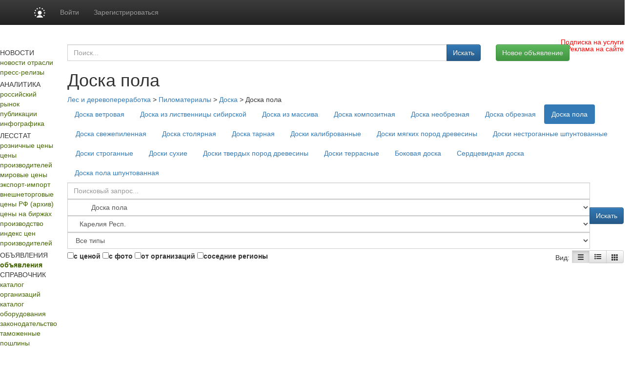

--- FILE ---
content_type: text/html; charset=utf8
request_url: https://www.lesonline.ru/offers/kareliya-respublika-r1010/doska-pola
body_size: 15221
content:
<!DOCTYPE HTML PUBLIC "-//W3C//DTD HTML 4.01 Transitional//EN" "http://www.w3.org/TR/html4/loose.dtd">
<html>
	<head>
	
	<title>Доска пола. Цены, покупка, продажа в Республике Карелия и Петрозаводске. :: Лесная промышленность</title>
<meta property="og:image" content="https://www.lesonline.ru/images/lesonline.ru/les500.png" />
<meta property="og:image:width" content="250" />
<meta property="og:image:height" content="250" />

<meta name="robots"         content="all" >
<meta name="Author"         content="Lesonline.ru" >
<meta name="Copyright"      content="Lesonline.ru" >
<meta name="Subject"        content="" >

	<meta name="Keywords" content="" >

	<meta name="Description" content="">
<meta name="document-state" content="dynamic" >
<meta name="revisit"        content="1" >
<meta name="Pragma"         content="no-cache" >
 <meta http-equiv="Refresh" content="800">
<link rel="image_src"       href="/images/sq_logo/les_70.jpg"/>
<meta http-equiv="content-type" content="text/html; charset=utf-8" >
<link rel="stylesheet"    type="text/css" href="/css/common.css"/>

 <!-- Bootstrap core CSS -->
<link href="https://cdn.pdo.ru/css/bootstrap.min.css?c=1" rel="stylesheet">
<link href="https://cdn.pdo.ru/css/bootstrap-theme.min.css?c=1" rel="stylesheet">

<link rel="stylesheet"    type="text/css" href="/css/lesonline.ru/style.css?v=1" >
<link rel="stylesheet"    type="text/css" href="/css/lesonline.ru/style_prodportal_footer.css"/>
<link rel="stylesheet"    type="text/css" href="/css/style_solr.css?v=1"/>
<link rel="stylesheet"    type="text/css" href="/css/lesonline.ru/classified_informer.css">
<link rel="stylesheet"    type="text/css" href="/css/style.loginform.css"/>
<link rel="stylesheet"    type="text/css" href="/css/mycarousel.css">
<link rel="stylesheet"    type="text/css" href="/js/lightbox2/css/lightbox.min.css">
<link rel="stylesheet"    type="text/css" href="//maxcdn.bootstrapcdn.com/font-awesome/4.7.0/css/font-awesome.min.css">
<link href="https://fonts.googleapis.com/css?family=Roboto|Roboto+Condensed|Ubuntu" rel="stylesheet">
<link rel="stylesheet"    type="text/css" href="https://cdn.pdo.ru/css/les.css">
<link rel="shortcut icon" href="/images/lesonline.ru/les.ico" type="image/x-icon" >
<link rel="icon" href="/images/lesonline.ru/les.ico" type="image/x-icon" >
<link rel="canonical" href="/offers/kareliya-respublika-r1010/doska-pola" />

<script tyle="text/javascript" src="//banner.zol.ru/misc/swiffy/runtime.js"></script>

		<script src="https://cdn.pdo.ru/js/jquery.min.js?c=1"></script>

<script type="text/javascript" src="/js/search.js"><!--
		//-->
</script>
<script type="text/javascript" src="/js/escape.js"><!--
		//-->
</script>
<script type="text/javascript" src="/js/ctrl_enter.js"><!--
		//-->
</script>
<meta name="google-site-verification" content="jUV4a5Yo3eQ0MaMvtrYEBKrjpbX7tACfvz3t7wHtPJI" />
<script type='text/javascript'>
<!--
var footerOptions = 
				{
					"portal":
					{
						"name":"ООО «Мегасофт»",
						"slogan":"Новости, аналитика, цены, статистика лесной промышленности.<br>Всегда актуальные заявки на покупку/продажу лесной продукции. Исчерпывающая информация по лесной промышленности (лесозаготовка, деревообработка и т.д.): ГОСТы, технологии, учет пороков, правила перевозки, справка для экспортеров, словарь терминов и прочее",
						"shortName":"Лес Онлайн",
						"liCounterId":"lesonline",
						"ramblerCounterId":"1950482",
						"mailruCounterId":"1759125",
						"bigLogoUrl":"/images/lesonline.ru/common/les_logo1.png",
						"smallLogoUrl":"/images/lesonline.ru/common/les_logo2.png"
					},
					"social":
					{
						"vkontakte":"https://vk.com/lesonline",
						"odnoklassniki":"https://odnoklassniki.ru/group/51640436981829",
						"bizon":"https://bizon.ru/LesOnline"
					},
					"topUnitUrls":
					[

						{
							"href":"/contacts/",
							"title":"Контакты"
						},

						{
							"href":"/subscribe/",
							"title":"Подписка"
						},

						{
							"href":"/ad/",
							"title":"Реклама"
						}
					],
					"socialButtons":
					[

						{
							"name":"vkontakte",
							"title":"ВКонтакте",
							"img":"https://www2.metaltorg.ru/image/social/small/vkontakte.png"
						},

						{
							"name":"odnoklassniki",
							"title":"Одноклассники",
							"img":"https://www2.metaltorg.ru/image/social/small/odnoklassniki.png"
						},

						{
							"name":"bizon",
							"title":"Бизнес Онлайн",
							"img":"https://cdn.pdo.ru/images/rn/bizon16.png"
						}
					],
					"menu":
					[

						[

							{
								"href":"/analitic/",
								"title":"Аналитика и цены"
							},

							{
								"href":"/analitic/",
								"title":"Российский рынок"
							},

							{
								"href":"/news/?cat_id=13",
								"title":"Публикации"
							},

							{
								"href":"/export_trade/",
								"title":"Внешнеторговые цены РФ"
							},

							{
								"href":"/les_quotes/",
								"title":"Мировые цены"
							}
						],

						[

							{
								"href":"/news/",
								"title":"Новости"
							},

							{
								"href":"/news/",
								"title":"Новости отрасли"
							},

							{
								"href":"/press-release",
								"title":"Пресс-релизы"
							}
						],

						[

							{
								"href":"/offers/",
								"title":"Доска объявлений"
							},

							{
								"href":"/offers/",
								"title":"Коммерческие предложения"
							}
						],

						[

							{
								"href":"/companies/",
								"title":"Каталог"
							},

							{
								"href":"/companies/",
								"title":"Каталог организаций"
							},

							{
								"href":"/equipment/",
								"title":"Каталог оборудования"
							}
						],

						[

							{
								"href":"/",
								"title":""
							},

							{
								"href":"https://reg.bizon.ru/local/reg?backurl=http://prodportal.ru/&source=lesonline",
								"title":"Регистрация"
							},

							{
								"href":"/subscribe/",
								"title":"Подписка"
							},

							{
								"href":"/events/",
								"title":"Выставки"
							},

							{
								"href":"/contacts/",
								"title":"Контакты"
							},

							{
								"href":"/ad/",
								"title":"Реклама"
							}
						]
					],
					"otherProjects":
					[

						{
							"style":"margin-left:12px; margin-right: 20px;",
							"href":"https://s2s.ru/les",
							"img":"/images/benzol.ru/common/s2s.png",
							"alt":"Снабжение и сбыт"
						},

						{
							"style":"margin-right: 20px;",
							"href":"https://les.pdo.ru",
							"img":"/images/benzol.ru/common/pdo.png",
							"alt":"Промышленная доска объявлений"
						},

						{
							"style":"margin-right: 20px;",
							"href":"https://www.bizon.ru/",
							"img":"/images/benzol.ru/common/bizon_logo.png",
							"alt":"Бизнес Онлайн"
						},

						{
							"style":"margin-right: 20px;",
							"href":"https://www.megasoft.ru",
							"img":"/images/benzol.ru/common/megasoft_logo.png",
							"alt":"Мегасофт.ру"
						},

						{
							"style":"margin-right: 20px;",
							"href":"https://www.himonline.ru/",
							"img":"/images/benzol.ru/common/himonline_logo.png",
							"alt":"Химия Онлайн"
						}
					],
					"copyUrls":
					[

						{
							"href":"/contacts/",
							"title":"Контакты редакции"
						},

						{
							"href":"https://www.lesonline.ru/subscribe/",
							"title":"Подписка на услуги"
						},

						{
							"href":"/ad/",
							"title":"Реклама на сайте"
						}
					]
				};
//->
</script>

<script type='text/javascript' src='/js/footer.js'>
    <!--
    //-->
</script>


          <script type='text/javascript' src='/js/classified_informer.js'>
        <!--
        //-->
        </script>
        <script type='text/javascript' src='//www.lesonline.ru/lizard/lib/lizard.js'>
            <!--
            //-->
        </script>
        <script type='text/javascript' src='//www.lesonline.ru/lizard/showbanner.js'>
            <!--
            //-->
        </script>
		<link href="/libs/jqvmap/css/jqvmap.css" media="screen" rel="stylesheet" type="text/css" />    
		<script src="/libs/jqvmap/js/jquery.vmap.js" type="text/javascript"></script>
		<script src="/libs/jqvmap/js/maps/jquery.vmap.russia.js" type="text/javascript"></script>
		                <script src="https://cdn.pdo.ru/js/jquery-ui.js?c=1"></script>
                            <script src="https://cdn.pdo.ru/js/bootstrap.min.js?c=1"></script>
                            <script src="https://cdn.pdo.ru/js/jquery.reject.js?c=1"></script>
                </head>
	<body>
        <script type="text/javascript">
            function open_pr_link(link) {
                window.open(link, '_blank');
            }
        </script>

        
<style>
@media (max-width: 768px) {
    #navbar {
        width: 100%;
    }
    .navbar-nav li {
        padding-left: 10px;
    }
    .navbar-message-icon {
        margin-top: 15px !important;
        padding-top: 0 !important;
    }
}
.navbar-inverse .navbar-toggle {
    border: none;
}
</style>

<!-- simple top menu -->
<!-- user: 0 -->
<nav class="navbar navbar-inverse navbar-static-top bizon-navbar">
    <div class="container bizon-container">
        <div class="navbar-header">
                            <!--noindex-->
                <a rel="nofollow" href="https://bizon.ru/" target="_blank" class="navbar-brand">
                    <img src="https://cdn.pdo.ru/images/logo_mini.svg" alt="Logo" height="21" class="logo-img"
                         onerror="this.onerror=null; this.src='https://cdn.pdo.ru/images/logo_mini.png'" />
                </a>
                <!--/noindex-->
                        <button type="button" class="navbar-toggle" data-toggle="collapse" data-target="#navbar">
                <span class="sr-only">Навигация</span>
                <span class="icon-bar"></span>
                <span class="icon-bar"></span>
                <span class="icon-bar"></span>
            </button>
        </div>

        <div id="navbar" class="collapse navbar-collapse">
                            <!-- user not logged in -->
                <ul class="nav navbar-nav">
                    <li class="dropdown">
                        <a href="#" class="dropdown-toggle bold" data-toggle="dropdown" role="button" aria-haspopup="true" aria-expanded="false">Войти</a>
                        <ul class="dropdown-menu">
                            <li class="sso_auth_login_form_container">
                                <form id="sso_auth_ajax_"  accept-charset="UTF-8" method="post">
                                    <div class="form-group popup-login">
                                        <div class="form-group">
                                            <label for="Email">Логин</label>
                                            <input class="form-control" name="login" id="Email" placeholder="Введите логин" value="">
                                        </div>
                                        <div class="form-group">
                                            <label for="Password">Пароль</label>
                                            <input class="form-control" name="password" id="Password" placeholder="Введите пароль" type="password">
                                        </div>
                                        <div class="form-group popup-login-submit">
                                            <button type="button" id='login-btn' class="btn btn-primary">Войти</button>
                                        </div>
                                                                                <!--noindex--><a rel="nofollow" href="https://reg.bizon.ru/local/recovery?source=lesonline&amp;backto=https://lesonline.ru" target="_blank">Забыли пароль?</a><!--/noindex--><br>
                                        <!--noindex--><a rel="nofollow" href="https://reg.bizon.ru/local/reg?backurl=https://lesonline.ru/&amp;source=lesonline" target="_blank">Зарегистрироваться</a><!--/noindex-->
                                                                                </div>
                                </form>
                            </li>
                        </ul>
                    </li>

                    <li>
                        <!--noindex--><a rel="nofollow" href="https://reg.bizon.ru/local/reg?backurl=https://lesonline.ru/&amp;source=lesonline" id="register" target="_blank">Зарегистрироваться</a><!--/noindex-->
                    </li>

                    
            
            </ul>
        </div><!--/.nav-collapse -->
    </div>
</nav>
<input type="hidden" name="http_referer"  value="lesonline.ru">

<script>
    jQuery("#sso_auth_ajax_").keypress(function(e) {
        if ( e.which == 10 || e.which == 13 ) {
            jQuery("#sso_auth_ajax_").submit();
        }
    });

    jQuery("#login-btn").click(function () {
        // POST to
        jQuery("#sso_auth_ajax_").submit();
    });

    </script>
<style>
    .navbar-message-icon{
        display: inline-block; padding: 6px 0 0 10px;float:left;    margin: 0;
    }</style>
        <style type="text/css">
            #bottom_events_label {
                display: none;
                margin: 0;
                margin-left: 5px;
                padding-top: 20px;
                padding-bottom: 7px;
                text-align: left;
                color: #003366;
                font-size: 16px;
                font-weight: bold;
                font-family: Arial,Tahoma,Verdana,Helvetica,Lucida,sans-serif;
                text-decoration: none;
            }
            #bottom_events_label a {
                font-size: 16px;
                color: #003366;
            }
            .bottom_events {
                width: 1000px;
                height: 150px;
                overflow: hidden;
                background-color: #EDF1F3;
                border-top: 1px solid rgb(229, 229, 229);
                border-bottom: 1px solid rgb(229, 229, 229);
            }
            #bottom_events {
                display: none;
            }
            #events_carousel {
                width: 920px;
                height: 135px;
                overflow: hidden;
                margin: auto;
                margin-top: 10px;
                padding: 0;
                text-align: center;
                font-size: 10px!important;
            }
            #events_carousel * {
                font-size: 10px!important;
            }
            #events_carousel .carousel-inner, #events_carousel .item {
                width: 100%;
                height: 100%;
            }
            #events_carousel .item > .ms-adv-event-item {
                display: inline-block;
                box-sizing: border-box;
                width: 160px;
                height: 100%;
                margin: 0;
                margin-left: 20px;
                padding: 0;
            }
            #events_carousel .item > .ms-adv-event-item:last-child {
                margin-right: 20px;
            }
            #events_carousel .item > .ms-adv-event-item > a > div {
                box-sizing: border-box;
                width: 100%;
                overflow: hidden;
            }
            #events_carousel .item > .ms-adv-event-item > a > div:first-child {
                height: 80px;
            }
            #events_carousel .item > .ms-adv-event-item > a > div:last-child {
                height: 60px;
                padding-top: 2px;
                color: rgb(87, 101, 138);
            }
            #events_carousel .item > .ms-adv-event-item > a > div:last-child:hover {
                color: rgb(119, 133, 170);
            }
            #events_carousel .item > .ms-adv-event-item > a > div:last-child > div:first-child {
                font-weight: bold;
                line-height: 1em;
            }
            #events_carousel .item > .ms-adv-event-item > a img {
                display: inline-block;
                margin: 0;
                padding: 0;
                border: none;
            }
            .carousel-control {
                width: 5%;
            }
            .carousel-control .glyphicon-chevron-left {
                margin-left: -17px !important;
            }
            .carousel-control .glyphicon-chevron-right {
                margin-right: -17px !important;
            }
        </style>

        <script type="text/javascript">
            jQuery(document).ready(function () {
                var carousel = jQuery('#events_carousel');
                carousel.addClass('carousel').addClass('slide');
                console.log('events carousel exists: ', carousel.length);

                var inner_carousel = carousel.children('.ms-adv-event-list-container');
                inner_carousel.addClass('carousel-inner');

                var event_items = inner_carousel.children('.ms-adv-event-item');
                console.log('carousel event items count: ', event_items.length);

                var item = null;
                event_items.each(function (i) {
                    console.log('event item ', i);
                    if ( i % 5 === 0 ) { // 5 events per item
                        //console.log('creating carousel item');
                        item = jQuery('<div class="item"></div>');
                        if ( i === 0 ) {
                            item.addClass('active');
                            //console.log('first carousel item is active');
                        }
                        item.appendTo(inner_carousel);
                        //console.log('appending carousel item to inner carousel container');
                        //console.log('appending event item ', i, ' to new carousel item: ', item)
                    } else {
                        //console.log('appending event item ', i, ' to existing carousel item: ', item)
                    }
                    jQuery(this).appendTo(item);

                    var img = jQuery(this).find('img');
                    if ( img.length === 1 ) {
                        var maxWidth = parseInt(img.closest('div').css('width'));
                        var maxHeight = parseInt(img.closest('div').css('height'));
                        if ( parseInt(img[0].naturalWidth) > parseInt(img[0].naturalHeight) * 2 ) {
                            img.css('width', maxWidth + 'px');
                        } else {
                            img.css('height', maxHeight + 'px');
                        }
                    } else {
                        console.log('event item ', i, ' has not image!');
                    }
                });

                if ( typeof carousel.carousel !== 'undefined' ) {
                    //console.log('activating adv events carousel');
                    carousel.carousel();
                } else {
                    console.log('adv events carousel is undefined');
                }

                if ( event_items.length ) {
                    jQuery('#bottom_events').show();
                    jQuery('#bottom_events_label').show();
                }
            });
        </script>

	    <table class="maintable" style="width:1000px; margin:0 auto; margin-top: 20px;">
            <tr>
                <td colspan="2">
                    <div id='banner_209'></div>
                     <div id='banner_301'></div>
                </td>
            </tr>
            <tr>
                <td style="background-color:#ffffff; height:182px;" valign="top">
                    <div style="padding:0px 0;text-align:center;margin-bottom:27px;">
	<a href="/">
		<img src="/images/lesonline.ru/common/lesonline.png" border="" alt="">
	</a>
</div>

	<div class="menu">
		НОВОСТИ	</div>
				<div class="menuitem">
				<a style="color:#446500;" href="/news/">новости отрасли</a>
			</div>
					<div class="menuitem">
				<a style="color:#446500;" href="/press-release">пресс-релизы</a>
			</div>
				<div style="text-align: center;padding-top:5px;">
			<div id="banner_190"></div>
		</div>
		<div class="menu">
		АНАЛИТИКА	</div>
				<div class="menuitem">
				<a style="color:#446500;" href="/analitic/">российский рынок</a>
			</div>
					<div class="menuitem">
				<a style="color:#446500;" href="/news/?cat_id=13">публикации</a>
			</div>
					<div class="menuitem">
				<a style="color:#446500;" href="/news/?cat_id=25">инфографика</a>
			</div>
				<div style="text-align: center;padding-top:5px;">
			<div id="banner_230"></div>
		</div>
		<div class="menu">
		ЛЕССТАТ	</div>
				<div class="menuitem">
				<a style="color:#446500;" href="/stat_map/">розничные цены</a>
			</div>
					<div class="menuitem">
				<a style="color:#446500;" href="/sredmaker/">цены производителей</a>
			</div>
					<div class="menuitem">
				<a style="color:#446500;" href="/les_quotes/">мировые цены</a>
			</div>
					<div class="menuitem">
				<a style="color:#446500;" href="/export-import/">экспорт-импорт</a>
			</div>
					<div class="menuitem">
				<a style="color:#446500;" href="/timber/">внешнеторговые цены РФ (архив)</a>
			</div>
					<div class="menuitem">
				<a style="color:#446500;" href="/cbot-lumber/">цены на биржах</a>
			</div>
					<div class="menuitem">
				<a style="color:#446500;" href="/manufacture_map/">производство</a>
			</div>
					<div class="menuitem">
				<a style="color:#446500;" href="/fedstat_indexes/">индекс цен производителей</a>
			</div>
				<div style="text-align: center;padding-top:5px;">
			<div id="banner_231"></div>
		</div>
		<div class="menu">
		ОБЪЯВЛЕНИЯ	</div>
				<div class="menuitem">
				<a style="color:#446500;font-weight:bold;" href="/offers/">объявления</a>
			</div>
			<div class="menu">
		СПРАВОЧНИК	</div>
				<div class="menuitem">
				<a style="color:#446500;" href="/companies/">каталог организаций</a>
			</div>
					<div class="menuitem">
				<a style="color:#446500;" href="/equipment/">каталог оборудования</a>
			</div>
					<div class="menuitem">
				<a style="color:#446500;" href="/law/">законодательство</a>
			</div>
					<div class="menuitem">
				<a style="color:#446500;" href="/tariffs/">таможенные пошлины</a>
			</div>
					<div class="menuitem">
				<a style="color:#446500;" href="/norms/">стандарты</a>
			</div>
					<div class="menuitem">
				<a style="color:#446500;" href="/termins/">терминология</a>
			</div>
					<div class="menuitem">
				<a style="color:#446500;" href="/les_squares/">площадь лесов в мире</a>
			</div>
					<div class="menuitem">
				<a style="color:#446500;" href="/debtor/">список должников</a>
			</div>
			<div class="menu">
		ИНФОРМАЦИЯ	</div>
				<div class="menuitem">
				<a style="color:#446500;" href="/events/">выставки и мероприятия</a>
			</div>
					<div class="menuitem">
				<a style="color:#446500;" href="/contacts/">контакты</a>
			</div>
					<div class="menuitem">
				<a style="color:#446500;" href="/ad/">реклама</a>
			</div>
					<div class="menuitem">
				<a style="color:#446500;" href="/subscribe/">подписка</a>
			</div>
					<div class="menuitem">
				<a style="color:#446500;" href="/content/">разделы</a>
			</div>
					<table cellpadding="0" cellspacing="0" class="menuitem">
				<tr>
					<td style="padding-bottom:3px;">
						<img src="/images/lesonline.ru/common/atem.jpg">
					</td>
					<td valign="middle" style="width:40px;">
						<a style="color:#446500;"  href="/search/">поиск</a>
					</td>
					<td valign="middle">
						<img src="https://www.prodportal.ru/images/common/search_icon2.gif">
					</td>
				</tr>
			</table>
		
	<div style="text-align: center;padding-bottom:5px;">
		<div id="banner_191"></div>
	</div>
	<div style="text-align: center;padding-bottom:5px;">
		<div id="banner_192"></div>
	</div>
	<div style="text-align: center;padding-bottom:5px;">
		<div id="banner_233"></div>
	</div>

<div>
	<!--
<script type="text/javascript">
    /* google_ad_client = "ca-pub-5293707572324234";
    google_ad_slot = "1393425868";
    google_ad_width = 180;
    google_ad_height = 150; */
</script>
<script type="text/javascript" src="//pagead2.googlesyndication.com/pagead/show_ads.js"></script>
--></div>
                </td>
                <td style="width:800px;" valign="top">
                    <div style="width:100%; padding-bottom: 20px; position: relative;">
                        <img src="/images/lesonline.ru/common/bigpicture.jpg" border="" alt="" usemap="#logomap">
<map name="logomap">
  <!-- <area alt="Разделы" target="_self" href="/content/" shape="rect"  coords="598,0,794,108" /> -->
  <area target="_self" alt="Разделы" title="" href="/content/" coords="594,109,399,1" shape="rect">
</map>
<a href="https://www.lesonline.ru/subscribe/" style="
    position: absolute;
    right: 15px;
    top: 5px;
		color: red;
">Подписка на услуги</a>
<a href="https://www.lesonline.ru/ad/" style="
    position: absolute;
    right: 15px;
    top: 19px;
		color: red;
">Реклама на сайте</a>                    </div>
                    <div style="margin-left:6px;">
                                                
<!-- Own core CSS -->
<link rel="stylesheet" href="//netdna.bootstrapcdn.com/font-awesome/4.5.0/css/font-awesome.min.css?c=3">
<link rel="stylesheet" href="https://cdn.pdo.ru/css/jquery-ui.css?c=3">
    
    <script src="https://cdn.pdo.ru/js/jquery.maskedinput.min.js?c=3"></script>    
    <script src="https://cdn.pdo.ru/js/jquery.cookie.js?c=3"></script>    
    <script src="https://cdn.pdo.ru/js/scroll_right_banner.js?c=4"></script>
    <link rel="stylesheet" href="https://cdn.pdo.ru/css/mycarousel.css">
    <link rel="stylesheet" href="https://cdn.pdo.ru/lightbox2/css/lightbox.min.css">
    <script src="https://cdn.pdo.ru/js/common.js?c=4"></script>

<div class="container offers-container">
    <div class="row">
        <div class="col-md-12">
            <!-- Page title -->


    <!-- Industries' block-->
    
		<div class="row row-margin-bot">
			
			<div class="col-md-9">
                <!-- Region & content search form -->
<form method="POST" action="https://www.lesonline.ru/offers">
    <div class="input-group my-group search-form hidden-search">
         <input type="text" class="form-control search-full" placeholder="Поиск..." id='search' name="search" value="">
         <span class="input-group-btn search-button">
            <button class="btn btn-primary" type="submit">Искать</button>
        </span>
    </div>
</form>



<script>

    //jQuery.noConflict();
    $(document ).ready(function() {

        $("#phone1").mask("+9?999");
        $("#phone2").mask("9?99999");
        $("#phone3").mask("9999?999");


        $('#search').autocomplete({
            source: 'index.php?module=search',
            minLength:2,
            select: function (event, ui) {
                window.location = ui.item.href;
                return ui.item.label;
            }
        });
    });
</script>			</div>
			<div class="col-md-3 pull-right"><button onclick="window.location='/offers/?add=show'"  type="button" class="btn btn-success">Новое объявление</button></div>
		</div>
		<div class="row row-no-padding">
			<div class="col-md-9"><h1>Доска пола</h1></div>			
		</div>
		<div class="error-msg"></div>
		<div class='breadc-group'><a class='breadc' href='https://www.lesonline.ru/offers/kareliya-respublika-r1010?nr=0'>Лес и деревопереработка</a> > <a class='breadc' href='https://www.lesonline.ru/offers/kareliya-respublika-r1010/pilomaterialy?nr=0'>Пиломатериалы</a> > <a class='breadc' href='https://www.lesonline.ru/offers/kareliya-respublika-r1010/doska?nr=0'>Доска</a> > <span class='breadc'>Доска пола</span></div>    
    <div id="industryForm" class="modal fade" style="display: none;">
    <div class="full-dialog modal-dialog">
        <div class="modal-content">
            <div class="modal-header">
                <button aria-hidden="true" data-dismiss="modal" class="close" type="button">x</button>
                <h4 class="modal-title">Написать автору объявления</h4>
            </div>
            <div class="modal-body">
                <div class="f-row">
                                        <ul class="nav nav-pills">
                                                <li role="presentation" class="active">
                            <a href="/offers">Лес и деревопереработка</a>
                        </li>
                                            </ul>
                                    </div>
                <div class="f-row">
                                    </div>
            </div>
        </div>
    </div>
</div>
    <div class="f-row">
        <ul class="nav nav-pills">
                            <li role="presentation" >
                    <a href="https://www.lesonline.ru/offers/kareliya-respublika-r1010/doska-vetrovaya?nr=0">Доска ветровая</a>
                </li>
                            <li role="presentation" >
                    <a href="https://www.lesonline.ru/offers/kareliya-respublika-r1010/doska-iz-listvennitsy-sibirskoj?nr=0">Доска из лиственницы сибирской</a>
                </li>
                            <li role="presentation" >
                    <a href="https://www.lesonline.ru/offers/kareliya-respublika-r1010/doska-iz-massiva?nr=0">Доска из массива</a>
                </li>
                            <li role="presentation" >
                    <a href="https://www.lesonline.ru/offers/kareliya-respublika-r1010/doska-kompozitnaya?nr=0">Доска композитная</a>
                </li>
                            <li role="presentation" >
                    <a href="https://www.lesonline.ru/offers/kareliya-respublika-r1010/doska-neobreznaya?nr=0">Доска необрезная</a>
                </li>
                            <li role="presentation" >
                    <a href="https://www.lesonline.ru/offers/kareliya-respublika-r1010/doska-obreznaya?nr=0">Доска обрезная</a>
                </li>
                            <li role="presentation" class="active">
                    <a href="https://www.lesonline.ru/offers/kareliya-respublika-r1010/doska-pola?nr=0">Доска пола</a>
                </li>
                            <li role="presentation" >
                    <a href="https://www.lesonline.ru/offers/kareliya-respublika-r1010/doska-svezhepilennaya?nr=0">Доска свежепиленная</a>
                </li>
                            <li role="presentation" >
                    <a href="https://www.lesonline.ru/offers/kareliya-respublika-r1010/doska-stolyarnaya?nr=0">Доска столярная</a>
                </li>
                            <li role="presentation" >
                    <a href="https://www.lesonline.ru/offers/kareliya-respublika-r1010/doska-tarnaya?nr=0">Доска тарная</a>
                </li>
                            <li role="presentation" >
                    <a href="https://www.lesonline.ru/offers/kareliya-respublika-r1010/doski-kalibrovannye?nr=0">Доски калиброванные</a>
                </li>
                            <li role="presentation" >
                    <a href="https://www.lesonline.ru/offers/kareliya-respublika-r1010/doski-myagkikh-porod-drevesiny?nr=0">Доски мягких пород древесины</a>
                </li>
                            <li role="presentation" >
                    <a href="https://www.lesonline.ru/offers/kareliya-respublika-r1010/doski-nestrogannye-shpuntovannye?nr=0">Доски нестроганные шпунтованные</a>
                </li>
                            <li role="presentation" >
                    <a href="https://www.lesonline.ru/offers/kareliya-respublika-r1010/doski-strogannye?nr=0">Доски строганные</a>
                </li>
                            <li role="presentation" >
                    <a href="https://www.lesonline.ru/offers/kareliya-respublika-r1010/doski-sukhie?nr=0">Доски сухие</a>
                </li>
                            <li role="presentation" >
                    <a href="https://www.lesonline.ru/offers/kareliya-respublika-r1010/doski-tverdykh-porod-drevesiny?nr=0">Доски твердых пород древесины</a>
                </li>
                            <li role="presentation" >
                    <a href="https://www.lesonline.ru/offers/kareliya-respublika-r1010/doski-terrasnye?nr=0">Доски террасные</a>
                </li>
                            <li role="presentation" >
                    <a href="https://www.lesonline.ru/offers/kareliya-respublika-r1010/bokovaya-doska?nr=0">Боковая доска</a>
                </li>
                            <li role="presentation" >
                    <a href="https://www.lesonline.ru/offers/kareliya-respublika-r1010/serdcevidnaya-doska?nr=0">Сердцевидная доска</a>
                </li>
                               
        </ul>
    </div>
 
     
            
       <div class="subcategory">    
              <div class="f-row">
        <ul class="nav nav-pills">
                            <li role="presentation" >
                    <a href="https://www.lesonline.ru/offers/kareliya-respublika-r1010/doska-pola-shpuntovannaya?nr=0">Доска пола шпунтованная</a>
                </li>
                               
        </ul>
    </div>
           
        </div>  
        

    <!-- Region & content search form -->
<form method="POST" action="https://www.lesonline.ru/offers/kareliya-respublika-r1010/doska-pola?nr=0">
	<div class="search-form-back">
		<div class="input-group my-group search-form-ext">
			<input type="text" class="form-control" placeholder="Поисковый запрос..." id='search-ext' name="search" value="">
			<select class="selectpicker form-control" data-live-search="true" title="Все разделы" id="section" name="section">
				<option value="0">Все разделы</option>
									<option    value="les-49709">&nbsp;Деревянная тара</option>
									<option    value="les-251">&nbsp;Древесные отходы</option>
									<option    value="les-267">&nbsp;Древесные плиты</option>
									<option    value="les-74679">&nbsp;Изделия из дерева</option>
									<option    value="les-248">&nbsp;Круглый лес</option>
									<option    value="les-117556">&nbsp;Оборудование для деревопереработки и лесозаготовки</option>
									<option    value="les-256">&nbsp;Пиломатериалы</option>
									<option    value="les-258">&nbsp;&nbsp;&nbsp;&nbsp;Брус</option>
									<option    value="les-259">&nbsp;&nbsp;&nbsp;&nbsp;Брусок</option>
									<option    value="les-51840">&nbsp;&nbsp;&nbsp;&nbsp;Горбыль</option>
									<option    value="les-257">&nbsp;&nbsp;&nbsp;&nbsp;Доска</option>
									<option    value="les-52005">&nbsp;&nbsp;&nbsp;&nbsp;&nbsp;&nbsp;&nbsp;&nbsp;Доска ветровая</option>
									<option    value="les-74705">&nbsp;&nbsp;&nbsp;&nbsp;&nbsp;&nbsp;&nbsp;&nbsp;Доска из лиственницы сибирской</option>
									<option    value="les-117427">&nbsp;&nbsp;&nbsp;&nbsp;&nbsp;&nbsp;&nbsp;&nbsp;Доска из массива</option>
									<option    value="les-96565">&nbsp;&nbsp;&nbsp;&nbsp;&nbsp;&nbsp;&nbsp;&nbsp;Доска композитная</option>
									<option    value="les-74709">&nbsp;&nbsp;&nbsp;&nbsp;&nbsp;&nbsp;&nbsp;&nbsp;Доска необрезная</option>
									<option    value="les-74621">&nbsp;&nbsp;&nbsp;&nbsp;&nbsp;&nbsp;&nbsp;&nbsp;Доска обрезная</option>
									<option  selected  value="les-74622">&nbsp;&nbsp;&nbsp;&nbsp;&nbsp;&nbsp;&nbsp;&nbsp;Доска пола</option>
									<option    value="les-74627">&nbsp;&nbsp;&nbsp;&nbsp;&nbsp;&nbsp;&nbsp;&nbsp;&nbsp;&nbsp;&nbsp;&nbsp;Доска пола шпунтованная</option>
									<option    value="les-74634">&nbsp;&nbsp;&nbsp;&nbsp;&nbsp;&nbsp;&nbsp;&nbsp;Доска свежепиленная</option>
									<option    value="les-74711">&nbsp;&nbsp;&nbsp;&nbsp;&nbsp;&nbsp;&nbsp;&nbsp;Доска столярная</option>
									<option    value="les-74631">&nbsp;&nbsp;&nbsp;&nbsp;&nbsp;&nbsp;&nbsp;&nbsp;Доска тарная</option>
									<option    value="les-75347">&nbsp;&nbsp;&nbsp;&nbsp;&nbsp;&nbsp;&nbsp;&nbsp;Доски калиброванные</option>
									<option    value="les-74640">&nbsp;&nbsp;&nbsp;&nbsp;&nbsp;&nbsp;&nbsp;&nbsp;Доски мягких пород древесины</option>
									<option    value="les-74712">&nbsp;&nbsp;&nbsp;&nbsp;&nbsp;&nbsp;&nbsp;&nbsp;Доски нестроганные шпунтованные</option>
									<option    value="les-74625">&nbsp;&nbsp;&nbsp;&nbsp;&nbsp;&nbsp;&nbsp;&nbsp;Доски строганные</option>
									<option    value="les-74628">&nbsp;&nbsp;&nbsp;&nbsp;&nbsp;&nbsp;&nbsp;&nbsp;Доски сухие</option>
									<option    value="les-74632">&nbsp;&nbsp;&nbsp;&nbsp;&nbsp;&nbsp;&nbsp;&nbsp;Доски твердых пород древесины</option>
									<option    value="les-98124">&nbsp;&nbsp;&nbsp;&nbsp;&nbsp;&nbsp;&nbsp;&nbsp;Доски террасные</option>
									<option    value="les-117854">&nbsp;&nbsp;&nbsp;&nbsp;&nbsp;&nbsp;&nbsp;&nbsp;Боковая доска</option>
									<option    value="les-117853">&nbsp;&nbsp;&nbsp;&nbsp;&nbsp;&nbsp;&nbsp;&nbsp;Сердцевидная доска</option>
									<option    value="les-75135">&nbsp;&nbsp;&nbsp;&nbsp;Древесина</option>
									<option    value="les-117448">&nbsp;&nbsp;&nbsp;&nbsp;Необрезной пиломатериал</option>
									<option    value="les-117547">&nbsp;&nbsp;&nbsp;&nbsp;Пиломатериал камерной сушки</option>
									<option    value="les-75356">&nbsp;&nbsp;&nbsp;&nbsp;Пиломатериалы для поддонов</option>
									<option    value="les-75346">&nbsp;&nbsp;&nbsp;&nbsp;Пиломатериалы калиброванные</option>
									<option    value="les-74818">&nbsp;&nbsp;&nbsp;&nbsp;Пиломатериалы комплектные блочные</option>
									<option    value="les-74814">&nbsp;&nbsp;&nbsp;&nbsp;Пиломатериалы обрезные</option>
									<option    value="les-266">&nbsp;&nbsp;&nbsp;&nbsp;Шпалы</option>
									<option    value="les-117865">&nbsp;&nbsp;&nbsp;&nbsp;Бревно</option>
									<option    value="les-117953">&nbsp;Бумажное производство, тара и упаковка</option>
									<option    value="les-117968">&nbsp;Древесное удобрение</option>
									<option    value="les-117948">&nbsp;Погонажные изделия</option>
								    
			</select>


			<select class="selectpicker form-control cregion" data-live-search="true" title="Выберите регион ..." id="cregion" name="cregion">
				<option value="0">Все регионы</option>
									<option  value="r-1050">&nbsp;&nbsp;Москва и Моск. обл.									<option  value="r-1047">&nbsp;&nbsp;СПб и Ленингр. обл.									<option  value="r-1001">&nbsp;&nbsp;Адыгея Респ.									<option  value="r-1004">&nbsp;&nbsp;Алтай Респ.									<option  value="r-1022">&nbsp;&nbsp;Алтайский Край									<option  value="r-1028">&nbsp;&nbsp;Амурская обл.									<option  value="r-1029">&nbsp;&nbsp;Архангельская обл.									<option  value="r-1030">&nbsp;&nbsp;Астраханская обл.									<option  value="r-1086">&nbsp;&nbsp;Байконур Город									<option  value="r-1002">&nbsp;&nbsp;Башкортостан Респ.									<option  value="r-1031">&nbsp;&nbsp;Белгородская обл.									<option  value="r-1032">&nbsp;&nbsp;Брянская обл.									<option  value="r-1003">&nbsp;&nbsp;Бурятия Респ.									<option  value="r-1033">&nbsp;&nbsp;Владимирская обл.									<option  value="r-1034">&nbsp;&nbsp;Волгоградская обл.									<option  value="r-1035">&nbsp;&nbsp;Вологодская обл.									<option  value="r-1036">&nbsp;&nbsp;Воронежская обл.									<option  value="r-1005">&nbsp;&nbsp;Дагестан Респ.									<option  value="r-1079">&nbsp;&nbsp;Еврейская Автономная обл.									<option  value="r-1075">&nbsp;&nbsp;Забайкальский Край									<option  value="r-1037">&nbsp;&nbsp;Ивановская обл.									<option  value="r-1006">&nbsp;&nbsp;Ингушетия Респ.									<option  value="r-1038">&nbsp;&nbsp;Иркутская обл.									<option  value="r-1007">&nbsp;&nbsp;Кабардино-Балкарская Респ.									<option  value="r-1039">&nbsp;&nbsp;Калининградская обл.									<option  value="r-1008">&nbsp;&nbsp;Калмыкия Респ.									<option  value="r-1040">&nbsp;&nbsp;Калужская обл.									<option  value="r-1041">&nbsp;&nbsp;Камчатский Край									<option  value="r-1009">&nbsp;&nbsp;Карачаево-Черкесская Респ.									<option selected value="r-1010">&nbsp;&nbsp;Карелия Респ.									<option  value="r-1042">&nbsp;&nbsp;Кемеровская обл.									<option  value="r-1043">&nbsp;&nbsp;Кировская обл.									<option  value="r-1011">&nbsp;&nbsp;Коми Респ.									<option  value="r-1044">&nbsp;&nbsp;Костромская обл.									<option  value="r-1023">&nbsp;&nbsp;Краснодарский Край									<option  value="r-1024">&nbsp;&nbsp;Красноярский Край									<option  value="r-1">&nbsp;&nbsp;Крым и Севастополь									<option  value="r-1045">&nbsp;&nbsp;Курганская обл.									<option  value="r-1046">&nbsp;&nbsp;Курская обл.									<option  value="r-1047">&nbsp;&nbsp;Ленинградская обл.									<option  value="r-1048">&nbsp;&nbsp;Липецкая обл.									<option  value="r-1049">&nbsp;&nbsp;Магаданская обл.									<option  value="r-1012">&nbsp;&nbsp;Марий Эл Респ.									<option  value="r-1013">&nbsp;&nbsp;Мордовия Респ.									<option  value="r-1050">&nbsp;&nbsp;Московская обл.									<option  value="r-1051">&nbsp;&nbsp;Мурманская обл.									<option  value="r-1081">&nbsp;&nbsp;Ненецкий Автономный округ									<option  value="r-1052">&nbsp;&nbsp;Нижегородская обл.									<option  value="r-1053">&nbsp;&nbsp;Новгородская обл.									<option  value="r-1054">&nbsp;&nbsp;Новосибирская обл.									<option  value="r-1055">&nbsp;&nbsp;Омская обл.									<option  value="r-1056">&nbsp;&nbsp;Оренбургская обл.									<option  value="r-1057">&nbsp;&nbsp;Орловская обл.									<option  value="r-1058">&nbsp;&nbsp;Пензенская обл.									<option  value="r-1059">&nbsp;&nbsp;Пермский Край									<option  value="r-1025">&nbsp;&nbsp;Приморский Край									<option  value="r-1060">&nbsp;&nbsp;Псковская обл.									<option  value="r-1061">&nbsp;&nbsp;Ростовская обл.									<option  value="r-1062">&nbsp;&nbsp;Рязанская обл.									<option  value="r-1063">&nbsp;&nbsp;Самарская обл.									<option  value="r-1064">&nbsp;&nbsp;Саратовская обл.									<option  value="r-1014">&nbsp;&nbsp;Саха (Якутия) Респ.									<option  value="r-1065">&nbsp;&nbsp;Сахалинская обл.									<option  value="r-1066">&nbsp;&nbsp;Свердловская обл.									<option  value="r-1015">&nbsp;&nbsp;Северная Осетия - Алания Респ.									<option  value="r-1067">&nbsp;&nbsp;Смоленская обл.									<option  value="r-1026">&nbsp;&nbsp;Ставропольский Край									<option  value="r-1068">&nbsp;&nbsp;Тамбовская обл.									<option  value="r-1016">&nbsp;&nbsp;Татарстан Респ.									<option  value="r-1069">&nbsp;&nbsp;Тверская обл.									<option  value="r-1070">&nbsp;&nbsp;Томская обл.									<option  value="r-1071">&nbsp;&nbsp;Тульская обл.									<option  value="r-1017">&nbsp;&nbsp;Тыва Респ.									<option  value="r-1072">&nbsp;&nbsp;Тюменская обл.									<option  value="r-1018">&nbsp;&nbsp;Удмуртская Респ.									<option  value="r-1073">&nbsp;&nbsp;Ульяновская обл.									<option  value="r-1027">&nbsp;&nbsp;Хабаровский Край									<option  value="r-1019">&nbsp;&nbsp;Хакасия Респ.									<option  value="r-1083">&nbsp;&nbsp;Югра									<option  value="r-1074">&nbsp;&nbsp;Челябинская обл.									<option  value="r-1020">&nbsp;&nbsp;Чеченская Респ.									<option  value="r-1021">&nbsp;&nbsp;Чувашия Респ.									<option  value="r-1084">&nbsp;&nbsp;Чукотский Автономный округ									<option  value="r-1085">&nbsp;&nbsp;Ямало-Ненецкий Автономный округ									<option  value="r-1076">&nbsp;&nbsp;Ярославская обл.									<option  value="r-dfo">&nbsp;&nbsp;Дальневосточный ФО									<option  value="r-pfo">&nbsp;&nbsp;Приволжский ФО									<option  value="r-szfo">&nbsp;&nbsp;Северо-Западный ФО									<option  value="r-skfo">&nbsp;&nbsp;Северо-Кавказский ФО									<option  value="r-sfo">&nbsp;&nbsp;Сибирский ФО									<option  value="r-ufo">&nbsp;&nbsp;Уральский ФО									<option  value="r-cfo">&nbsp;&nbsp;Центральный ФО									<option  value="r-yfo">&nbsp;&nbsp;Южный ФО									<option  value="c-1">Украина									<option  value="c-23">Беларусь									<option  value="c-3">Казахстан									<option  value="c-7">Азербайджан									<option  value="c-16">Армения									<option  value="c-58">Греция									<option  value="c-59">Грузия									<option  value="c-73">Иран									<option  value="c-85">Киргизия									<option  value="c-87">Китай (КНР)									<option  value="c-98">Латвия									<option  value="c-104">Литва									<option  value="c-121">Молдова									<option  value="c-123">Монголия									<option  value="c-150">Польша									<option  value="c-180">Таджикистан									<option  value="c-191">Туркмения									<option  value="c-192">Турция									<option  value="c-194">Узбекистан									<option  value="c-217">Эстония							</select>

			<select class="selectpicker form-control" data-live-search="true" title="Выберите тип..." id="type" name="type">
				<option value="0">Все типы</option>
								<option  value="predlozhenie">Предложение</option>
                				<option  value="spros">Спрос</option>
                				<option  value="predlowenie_orendi">Предложение аренды</option>
                				<option  value="spros_na_orendu">Спрос на аренду</option>
                				<option  value="predlozhenie_uslug">Предложение услуг</option>
                				<option  value="spros_na_uslugi">Спрос на услуги</option>
                				<option  value="drugoe">Другое</option>
                				
			</select>

			<span class="input-group-btn search-button">
				<button class="btn btn-primary" type="submit">Искать</button>
			</span>


		</div>
		<div class="checkbox-inputs">
            <div class="search-labels">
                <label for="wp"><input type="checkbox" name="wp" id="wp" class="form-input-checkbox"  value="1">с ценой</label>
                <label for="wf"><input type="checkbox" name="wf" id="wf" class="form-input-checkbox"  value="1">с фото</label>
                <label for="wo"><input type="checkbox" name="wo" id="wo" class="form-input-checkbox"  value="1">от организаций</label>
                <label for="nr"><input type="checkbox" name="nr" id="nr" class="form-input-checkbox"  value="1">соседние регионы</label>
            </div>
            <div class="search-form-toolbar btn-group btn-group-sm" role="group" aria-label="...">
                <span class="view-buttons">Вид:</span>
                <button onclick="$.cookie('common_offers_layout_type', 'list',{path: '/', domain: '.lesonline.ru'});window.location='https://www.lesonline.ru/offers/kareliya-respublika-r1010/doska-pola?nr=0'" type="button" class="btn btn-default active"><span class="glyphicon glyphicon-menu-hamburger activeColor" aria-hidden="true"></span></button>
                <button onclick="$.cookie('common_offers_layout_type', 'pretty',{path: '/',domain: '.lesonline.ru'});window.location='https://www.lesonline.ru/offers/kareliya-respublika-r1010/doska-pola?nr=0'" type="button" class="btn btn-default  "><span class="fa fa-list-ul activeColor" aria-hidden="true"></span></button>
                <button onclick="$.cookie('common_offers_layout_type', 'table',{path: '/', domain: '.lesonline.ru'});window.location='https://www.lesonline.ru/offers/kareliya-respublika-r1010/doska-pola?nr=0'" type="button" class="btn btn-default  "><span class="glyphicon glyphicon-th activeColor" aria-hidden="true"></span></button>
            </div>
            <div class="clear"></div>
		</div>

	</div>
</form>

 
 <script>

//jQuery.noConflict();
$(document ).ready(function() {

    $("#phone1").mask("+9?999");
    $("#phone2").mask("9?99999");
    $("#phone3").mask("9999?999");  
    
     
    $('#search-ext').autocomplete({
      source: 'index.php?module=search',
      minLength:2,
      select: function (event, ui) {
            window.location = ui.item.href;
            return ui.item.label;
        }
    });    
});
</script>        <!-- List -->
    	<!-- if no results -->
		
    <!-- Offers List -->
<table class="table table-striped">
</table>
    
    
    <!-- Pagination -->
    <div id="pagination">
    <nav>
      <ul class="pagination">
                 
      </ul>
    </nav>
</div>        
     


<script>
$( document ).ready(function() {
    subtext('a.title',100);
    subtext('a.title_pretty',70);
    
});


function confirmDelete() {
	if (confirm("Вы подтверждаете удаление?")) {
		return true;
	} else {
		return false;
	}
}
</script>        </div>
    </div>
</div>
                                            </div>
                    <div style="width:800px; float:left; margin-top: 20px">
                                                    <div style="clear:both !important; text-align: center;">
                                
                            </div>
                                            </div>
                    <div style="padding: 5px">
                        <!--
<script type="text/javascript">
    /* google_ad_client = "ca-pub-5293707572324234";
    google_ad_slot = "4486493069";
    google_ad_width = 728;
    google_ad_height = 90; */
</script>
<script type="text/javascript" src="//pagead2.googlesyndication.com/pagead/show_ads.js"></script>
-->                    </div>
                </td>
            </tr>
            <tr>
                <td colspan="2">

                    
                    <p id="bottom_events_label"><a href="/events">Выставки и конференции по рынку леса и деревообработки</a></p>
                    <div id="bottom_events" class="bottom_events carousel">
                        <div id="events_carousel">
                            
<div class="ms-adv-event-list-container" data-adv-events-count="0">
</div>
                            <!-- <script type='text/javascript' src="https://adv.bizon.ru/events/3/20/?width=4000&height=100&order=date&styledisable=1"></script> -->
                        </div>
                        <a class="carousel-control left" href="#events_carousel" data-slide="prev">
                            <span class="glyphicon glyphicon-chevron-left"></span>
                        </a>
                        <a class="carousel-control right" href="#events_carousel" data-slide="next">
                            <span class="glyphicon glyphicon-chevron-right"></span>
                        </a>
                    </div>

                    <div id='classified-informer'>
                        &nbsp
                    </div>
                    <!-- Yandex.Metrika counter -->
<script type="text/javascript">
(function (d, w, c) {
    (w[c] = w[c] || []).push(function() {
        try {
            w.yaCounter21170296 = new Ya.Metrika({id:21170296,
                    webvisor:true,
                    clickmap:true,
                    trackLinks:true,
                    accurateTrackBounce:true});
        } catch(e) { }
    });

    var n = d.getElementsByTagName("script")[0],
        s = d.createElement("script"),
        f = function () { n.parentNode.insertBefore(s, n); };
    s.type = "text/javascript";
    s.async = true;
    s.src = (d.location.protocol == "https:" ? "https:" : "http:") + "//mc.yandex.ru/metrika/watch.js";

    if (w.opera == "[object Opera]") {
        d.addEventListener("DOMContentLoaded", f, false);
    } else { f(); }
})(document, window, "yandex_metrika_callbacks");
</script>
<noscript><div><img src="//mc.yandex.ru/watch/21170296" style="position:absolute; left:-9999px;" alt="" /></div></noscript>
<!-- /Yandex.Metrika counter -->
                    <table style="width:100%">
                        <tr>
                            <td align="center">
                                                                    <span style="padding-right:5px;">
                                        <div id='banner_156' style="display:inline"></div>
                                    </span>
                                                                    <span style="padding-right:5px;">
                                        <div id='banner_157' style="display:inline"></div>
                                    </span>
                                                                    <span style="padding-right:5px;">
                                        <div id='banner_158' style="display:inline"></div>
                                    </span>
                                                                    <span style="padding-right:5px;">
                                        <div id='banner_159' style="display:inline"></div>
                                    </span>
                                                                    <span style="padding-right:5px;">
                                        <div id='banner_160' style="display:inline"></div>
                                    </span>
                                                                    <span style="padding-right:5px;">
                                        <div id='banner_161' style="display:inline"></div>
                                    </span>
                                                                    <span style="padding-right:5px;">
                                        <div id='banner_162' style="display:inline"></div>
                                    </span>
                                                                    <span style="padding-right:5px;">
                                        <div id='banner_297' style="display:inline"></div>
                                    </span>
                                                            </td>
                        </tr>
                    </table>
                    <div id='footer'>
                        футер
                    </div>
                    <script id="top100Counter" type="text/javascript" src="//counter.rambler.ru/top100.jcn?1950482">
                    </script>
                    <script type="text/javascript">

                        var _gaq = _gaq || [];
                        _gaq.push(['_setAccount', 'UA-10006120-9']);
                        _gaq.push(['_setDomainName', 'lesonline.ru']);
                        _gaq.push(['_trackPageview']);

                        (function() {
                            var ga = document.createElement('script'); ga.type = 'text/javascript'; ga.async = true;
                            ga.src = ('https:' == document.location.protocol ? 'https://ssl' : 'http://www') + '.google-analytics.com/ga.js';
                            var s = document.getElementsByTagName('script')[0]; s.parentNode.insertBefore(ga, s);
                        })();

                    </script>
                </td>
            </tr>
        </table>
        <!-- Загрузка баннеров единым запросом ajax -->
        <!-- $zones - массив идентификаторов зон -->
                <!-- Загрузка баннеров единым запросом ajax -->
<script type='text/javascript'>
    <!--
    (function($) {
        $(function(){
            var zones, mops, lz, zoneId, views;

                views = [];
                // Массив Id зон баннеров
                zones = {"297":0,"209":1,"190":2,"230":3,"231":4,"191":5,"192":6,"233":7,"156":8,"157":9,"158":10,"159":11,"160":12,"161":13,"162":14};
                mops = MegasoftOpenads({
                    files: 'https://www.zol.ru/noteb/files/',
                    adclick: 'https://www.zol.ru/noteb/adclick.php',
                    adimage: 'https://www.zol.ru/noteb/adimage.php'
                });

                lz = lizard({url:'https://www.lesonline.ru/?module=lizard'},
                    function (xhr, status) {
                        console.log('Http error: ' + status);
                    });
                for ( zoneId in zones) {
                    lz.push({
                       id: zoneId,
                       component: 'lizard_banner',
                       params: { zone: zoneId },
                       success: function(json, id) {
                           console.log(id, json);
                           if (json.banner && mops.showBanner(json.banner, $('#banner_' + id))) {
                                views.push({id: json.banner.id, zone: id});
                                //console.log(json.banner);
                           } else if (json.error) {
                                //console.log(json.error);
                           } else {
                                //console.log(json);
                           }
                       }
                    });
                }

            lz.run(function(config){

                var i = 0, view, size;
                var lz = lizard(config, function (xhr, status) {
                    console.log('Http error: ' + status);
                });
                for (size = views.length; i < size; i++) {

                    view = views[i];
                    lz.push({
                        id: i + 1,
                        component: 'lizard_view_banner',
                        params: { id: view.id, zone: view.zone },
                        success: function (json, id) {

                            var view = views[id - 1];
                            if (json.error) {

                                //console.log('Произошла ошибка при выставлении показа ' + 'для баннера ' + view.id + ' и зоны ' + view.zone + ' ' + json.error);
                            } else {

                                //console.log('Показ засчитан для баннера ' + view.id + ' и зоны ' + view.zone);
                            }
                        }
                    });
                }
                lz.run();
            });
        });
    })(jQuery);
    //-->
</script>
         <!--метрика -->
        
<!-- Yandex.Metrika counter -->
<script type="text/javascript">
    (function (d, w, c) {
        (w[c] = w[c] || []).push(function() {
            try {
                w.yaCounter39460090 = new Ya.Metrika({
                    id:39460090,
                    clickmap:true,
                    trackLinks:true,
                    accurateTrackBounce:true,
                    webvisor:true
                });
            } catch(e) { }
        });

        var n = d.getElementsByTagName("script")[0],
            s = d.createElement("script"),
            f = function () { n.parentNode.insertBefore(s, n); };
        s.type = "text/javascript";
        s.async = true;
        s.src = "https://mc.yandex.ru/metrika/watch.js";

        if (w.opera == "[object Opera]") {
            d.addEventListener("DOMContentLoaded", f, false);
        } else { f(); }
    })(document, window, "yandex_metrika_callbacks");
</script>
<noscript><div><img src="https://mc.yandex.ru/watch/39460090" style="position:absolute; left:-9999px;" alt="" /></div></noscript>
<!-- /Yandex.Metrika counter -->	</body>	
</html>


--- FILE ---
content_type: text/css
request_url: https://cdn.pdo.ru/css/les.css
body_size: 1973
content:
ul.divmenu {
    /*padding: 5px 3px 5px 3px !important;*/
    padding: 0 5px !important;
    border-top: none !important;
    border-bottom: none !important;
    margin: 0px 0 15px 5px !important;
}

ul.divmenu li {
    display: inline-block !important;
    padding: 0 10px 0 0 !important;
    height: inherit !important;
    margin: 0 !important;
    border: 0 !important;
    line-height: 18px;
}

ul.divmenu li a {
    color: #000 !important;
    text-transform: none !important;
	font-family: Tahoma, sans-serif;
    background-color: #e8f4fb;
    font-size: 13px !important;
    border: 1px solid #003399;
    padding: 0px 5px;
    margin: 2px -5px;
    display: block;
    border-radius: 5px;
}

ul.divmenu li a:hover {
    background-color: #a4cbe2;
}

.tiu .search-labels, .tiu .invite_text, .tiu .nogoods-message {
	font-family: tahoma;
	font-size: 13px !important;
}
.tiu .search-labels label {
	font-size: 11px;
}

.tiu div#search-items-container {
	margin-top: inherit !important;
	margin-right: 5px;
}

.search-form-ext.tiu {
	border-radius: 5px;
}

.tiu .search-form-block {
	margin-top: inherit !important;
	margin: 0 5px;
}

.tiu .search-form-ext {
	padding-right: 0 !important;
}

.tiu .search-form-ext input[type="text"], .tiu .search-form-ext select {
	width: 200px !important;
	border: 0;
	height: 30px !important;
	/* margin-left: -1px !important; */
}
.tiu #search-ext {
	padding-left: 5px !important;
	margin-left: 0 !important;
	margin-right: 0 !important;
	border: 0;
	margin-bottom: 1px;
	width: 210px !important;
}








.photo-element-item-title {
    padding: 0;
    font-family: Roboto, "Roboto Condensed", Ubuntu;
	margin-bottom: 5px !important;
}

.list-type-1 .photo-element-item .photo-element-item-title {
    min-height: 2.5em;
    height: 2.7em;
    padding: 0 5px;
}

.list-type-1 .photo-element-item-title>span {
    font-size: 14px !important;
    line-height: 13px;
    height: 30px;
    padding: 3px 0 0;
    display: inline-block;
    font-weight: normal;
    overflow: hidden;
}

.list-type-1 .photo-element-item-title {
    padding: 0px 5px 0;
    display: block;
    height: 2.6em;
    overflow: hidden;
    font-family: "Roboto Condensed", Roboto, Ubuntu;
}

.list-type-2 .photo-element-item-title {
    font-family: "Roboto Condensed", Roboto, Ubuntu;
}

.list-type-1 .photo-element-title-wrapper .photo-element-item-title {
    padding: 0;
}

.list-type-1 .photo-element-item-type {
    display: none;
}

.list-type-1 span.photo-element-item-price {
    display: block;
    line-height: 1em;
    padding: 0 5px 0 0;
    position: absolute;
    right: 0;
    bottom: 5px;
}

.list-type-3 span.photo-element-item-price {
	margin-top: -26px;
    text-align: center;
	line-height: 16px;
}
.list-type-3 .photo-element-item-title {
	width: 450px;
}

.list-type-1 span.photo-element-item-location {
    display: block;
    overflow: hidden !important;
    width: 7em !important;
    position: absolute;
    bottom: 5px;
    /*height: auto;*/
    line-height: 1.2em;
    font-size: 1em !important;
    max-width: 8em;
    overflow: hidden;
    height: 1em;
    width: 14em;
    padding: 0 5px;
    padding-bottom: 1px;
}

.list-type-1 .photo-element-price-block {
    font-size: 0.9em;
}

.list-type-3 a.photo-element-item-author {
    color: #48679a;
	font-family: "Roboto Condensed", Roboto, Ubuntu;
	overflow: hidden;
    height: 14px;
}

a.photo-element-item-author {
	font-family: "Roboto Condensed", Roboto, Ubuntu;
	font-size: 1.2em;
}

.list-type-3 .photo-element-pretty-price, .list-type-3 .photo-element-item-currency, .list-type-3 .photo-element-item-unit {
    font-size: 14px !important;
}

.list-type-3 .photo-element-item-type {
    margin-bottom: 3px;
	font-size: 13px;
	text-align: -webkit-center;
}

.list-type-3 .photo-element-item-date {
    width: 120px;
    display: inline-block;
	margin-left: 0 !important;
	font-size: 12px !important;
}

.list-type-3 .photo-element-item-location {
    display: inline-block;
    width: 150px;
    color: #777;
	font-size: 12px !important;
}

.img-icon {
    margin-right: 10px !important;
	line-height: 14px;
	margin-top: 2px !important;
	padding-bottom: 10px !important;
}

.list-type-3 .photo-element-item-title a {
	line-height: 14px;
}

.list-type-2 .photo-element-item-title a {
	font-size: 18px !important;
}

.list-type-2 .photo-element-item-type, .list-type-2 .photo-element-price-block, .list-type-2 .photo-element-item-location, .list-type-2 .photo-element-item-date {
    font-size: 14px !important;
    font-family: "Roboto Condensed", Roboto, Ubuntu;
}

.list-type-2 .photo-element-item-location {
    font-size: 14px !important;
}

.list-type-3 .photo-element-item-title a, .photo-element-item-date, .photo-element-item-price, .photo-element-item-location, .photo-element-pretty-price, .photo-element-item-currency, .photo-element-item-unit {
    font-family: "Roboto Condensed", Roboto, Ubuntu;
    font-size: 14px !important;
}

.list-type-3 .photo-element-item-title a {
    font-size: 1.4em !important;
}

.tiu .search-button button {
	width: 37px !important;
    height: 30px !important;
    cursor: pointer !important;
    border: 0 !important;
    margin-left: -1px !important;
	margin-top: -5px;
	margin-right: 0;
}
.tiu .search-labels label input[type="checkbox"] {
	position: relative;
    vertical-align: -webkit-baseline-middle;
	top: -4px;
}
.photo-element-item-wrapper {
	font-size: 11px;
}
.picture-count {
	font-family: Roboto;
}
.list-type-2 .photo-element-item-wrapper {
	padding-left: 20px !important;
}
#message {
	padding-top: 7px !important;
	font-size: 13px !important;
}
#input_msg_form #message {
	margin-bottom: 10px !important;
}
#t-s-b {
	margin-top: 10px;
}
.not-logged {
	padding: 0 15px;
}
#sendMsgBtn {
	margin-bottom: 10px !important;
}
.list-type-1 .item-container {
	overflow: hidden;
    width: 194px;
}
#content h1 {
	font-family: "Helvetica Neue",Helvetica,Arial,sans-serif;
	line-height: 22px;
    margin-left: 5px;
}
ul.crumbs {
	font-family: Tahoma;
    margin-left: 5px !important;
}

button.active {
	cursor: default;
}

.checkbox-inputs {
	padding-top: 3px !important;
}

.container.bizon-container {
	/* max-width: 880px !important; */
}

.btn.btn-default, span.fa-list-ul {
	font-size: 14px !important;
}
.special_offer_mark {
	left: -7px !important;
}

#content h1 {
	font-weight: bold !important;
}
.always_underline {
	text-decoration: underline;
}
#content {
	font-size: 12px;
}
.news_content {
	font-family: inherit !important;
}

.list-type-3 .photo-element-pretty-price {
	display: block;
}
.list-type-3 .photo-element-item-currency, .list-type-3 .photo-element-item-unit {
	font-weight: normal !important;
	font-size: 12px !important;
}
.list-type-3 .photo-element-pretty-price {
	font-size: 17px !important;
}
.list-type-3 .photo-element-item-type {
	font-size: 12px;
}
.view-buttons {
	display: block;
    float: left;
    margin-top: 5px;
    margin-right: 5px;
}
.search-labels {
	float: left;
}
.search-form-toolbar {
	float: right;
}
.search-form-back {
	margin-bottom: 15px;
}
#pagination {
	text-align: center;
}
.message-author-label, .table.table-contact {
	font-size: 12px !important;
}
.popup-login {
    padding: 0 10px;
}
.popup-login label {
    color: white;
    font-size: 12px;
}
.popup-login a {
    color: white;
    font-size: 12px;
}
.popup-login #Email, .popup-login #Password {
    padding-left: 5px;
    font-size: 14px;
}
.news_feed {
    padding-top: 0;
    margin-top: 0;
}
.item_actions_menu.megasoftnews_news_actions_menu {
    margin-bottom: -40px;
}
.news_title a {
    font-size: 14px;
}

--- FILE ---
content_type: text/css
request_url: https://cdn.pdo.ru/css/mycarousel.css
body_size: 455
content:
#carousel-wrapper {
	width: 725px;
	max-height: 410px;
	position: relative;
	margin-top: 5px;
}

.carousel-picture {
	max-width: 550px;
	width: 550px;
	max-height: 410px;
	float: left;
	text-align: right;
	position: relative;
}

.carousel-center {
	text-align: center;
}

.carousel-right {
	text-align: right;
}

.carousel-picture div {
	display: none;
}

.carousel-picture .active {
	display: block !important;
}

.carousel-picture img {
	max-height: 410px;
	max-width: 550px;
	cursor: zoom-in;
}

.carousel-slider {
	width: 170px;
	height: 410px;
	max-height: 410px;
	float: right;
	text-align: right;
	overflow-y: auto;
	padding-right: 2px;
	position: relative;
	cursor: pointer;
}

.carousel-slider div {
	padding-bottom: 4px !important;
}

.carousel-slider img {
	width: 150px;
}

.carousel-slider .active {
	/* opacity: 0.2; */
	position: relative;
}

.carousel-slider .active:after {
  content: url("https://cdn.pdo.ru/images/left_arrow_white.png");
  text-align: center;
  position: absolute;
  top: 50%;
  left: 50%;
  vertical-align: middle;
  margin-top: -26%;
  margin-left: -40px;
  opacity: 0.6;
}

.carousel-nav {
	position: absolute;
	left: 0;
	bottom: 0;
	z-index: 100;
	display:flex !important;
	font-size: 34px;
	background-color: white;
	opacity: 0.5;
	cursor: pointer;
}
.carousel-nav > i {
	padding: 15px;
}
#carousel-num {
	font-size: 22px;
	line-height: 65px;
}

.abigimage-closeBtn, .abigimage-prevBtn {
	cursor: pointer;
}

.abigimage-prevBtn {
	display: none;
}

.fixed-height {
	height: 410px;
}
